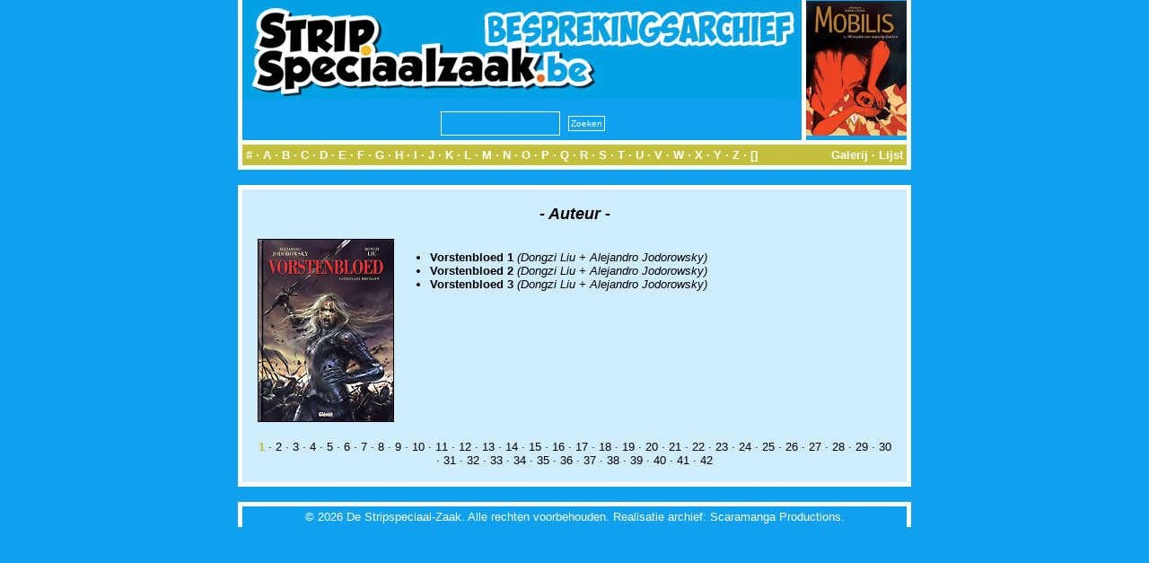

--- FILE ---
content_type: text/html; charset=utf-8
request_url: https://archief.stripspeciaalzaak.be/PHP/besprekingen/index.php?module=search&key=auteur&value=1134
body_size: 1595
content:
<!DOCTYPE html>
<html xmlns="http://www.w3.org/1999/xhtml" xml:lang="en" lang="en">
<head>
    <meta charset="utf-8">
    <meta http-equiv="X-UA-Compatible" content="IE=edge">
    <meta name="viewport" content="width=device-width, initial-scale=1">
    <meta http-equiv="Content-Type" content="text/html; charset=UTF-8"/>
    <title>SSZ [Besprekingsarchief]</title>
    <link rel=stylesheet href="../layout/besprekingen.css" type="text/css">
</head>

<body>
<center>
    <table class="banner" cellpadding="0" cellspacing="0">
        <tr>
            <td class="titel" >
                <center>
                    <img src="../layout/banner.logo.jpg"><br/>
                    <form method='post' action='index.php?module=zoeken' enctype="multipart/form-data"
                          style="margin: 0px; padding 0px;">
                        <input name="key" type="text" size="20" maxlength="255"
                               style="height: 21px; font-size: 10px; margin: 5px; padding: 2px;"><input type="submit"
                                                                                                        name="Verzenden"
                                                                                                        value="Zoeken"
                                                                                                        src="layout/search.jpg"
                                                                                                        style="margin: 4px; padding: 2px; font-size: 10px">
                    </form>
                </center>
            </td>
            <td class="tip"><a href="index.php?module=album&id=632"><img style="width: 112px; height: 150px;" src="modules/thumb.php?rand_id=632"></a></td>        </tr>
        <tr>
            <td class="divider" colspan="2"></td>
        </tr>
        <tr>
            <td class="alpha" colspan="2">
                <div class="left"><a href="index.php?module=list&mode=lijst&letter=0&begin=0">#</a> &middot;
                    <a href="index.php?module=list&mode=lijst&letter=A&begin=0">A</a> &middot; <a
                            href="index.php?module=list&mode=lijst&letter=B&begin=0">B</a> &middot; <a
                            href="index.php?module=list&mode=lijst&letter=C&begin=0">C</a> &middot; <a
                            href="index.php?module=list&mode=lijst&letter=D&begin=0">D</a> &middot; <a
                            href="index.php?module=list&mode=lijst&letter=E&begin=0">E</a> &middot; <a
                            href="index.php?module=list&mode=lijst&letter=F&begin=0">F</a> &middot; <a
                            href="index.php?module=list&mode=lijst&letter=G&begin=0">G</a> &middot; <a
                            href="index.php?module=list&mode=lijst&letter=H&begin=0">H</a> &middot; <a
                            href="index.php?module=list&mode=lijst&letter=I&begin=0">I</a> &middot; <a
                            href="index.php?module=list&mode=lijst&letter=J&begin=0">J</a> &middot; <a
                            href="index.php?module=list&mode=lijst&letter=K&begin=0">K</a> &middot; <a
                            href="index.php?module=list&mode=lijst&letter=L&begin=0">L</a> &middot; <a
                            href="index.php?module=list&mode=lijst&letter=M&begin=0">M</a> &middot; <a
                            href="index.php?module=list&mode=lijst&letter=N&begin=0">N</a> &middot; <a
                            href="index.php?module=list&mode=lijst&letter=O&begin=0">O</a> &middot; <a
                            href="index.php?module=list&mode=lijst&letter=P&begin=0">P</a> &middot; <a
                            href="index.php?module=list&mode=lijst&letter=Q&begin=0">Q</a> &middot; <a
                            href="index.php?module=list&mode=lijst&letter=R&begin=0">R</a> &middot; <a
                            href="index.php?module=list&mode=lijst&letter=S&begin=0">S</a> &middot; <a
                            href="index.php?module=list&mode=lijst&letter=T&begin=0">T</a> &middot; <a
                            href="index.php?module=list&mode=lijst&letter=U&begin=0">U</a> &middot; <a
                            href="index.php?module=list&mode=lijst&letter=V&begin=0">V</a> &middot; <a
                            href="index.php?module=list&mode=lijst&letter=W&begin=0">W</a> &middot; <a
                            href="index.php?module=list&mode=lijst&letter=X&begin=0">X</a> &middot; <a
                            href="index.php?module=list&mode=lijst&letter=Y&begin=0">Y</a> &middot; <a
                            href="index.php?module=list&mode=lijst&letter=Z&begin=0">Z</a> &middot; <a
                            href="index.php?module=list&mode=lijst&letter=Alles&begin=0">[]</a></div>
                <div class="right"><a href="index.php?module=list&mode=galerij&letter=Alles&begin=0">Galerij</a>
                    &middot; <a href="index.php?module=list&mode=lijst&letter=Alles&begin=0">Lijst</a></div>
            </td>
        </tr>
    </table>
    <table class="box" cellpadding="0" cellspacing="0">
        <tr>
            <td>
                        <table class="content" cellpadding="0" cellspacing="0">
            <tr>
                <td colspan="2">
                    <center><span class="titel">- Auteur -</span></center>
                </td>
            </tr>
            <tr>
                <td colspan="2" class="spacer"></td>
            </tr>
            <tr>
                <td class="left">
                                        <table class="content" cellpadding="0" cellspacing="0">
                                                    <tr>
                                <td><a href="index.php?module=album&id=1677"><img
                                                src="../image/bespreking/1677.jpg" class="cover"></a></td>
                            </tr>
                                                </table>
                </td>
                <td class="right">
                    <ul>
                        <li><a href="index.php?module=album&id=1677"><span class="bold">Vorstenbloed&nbsp;1</span></a>&nbsp;<span class="italic">(Dongzi Liu&nbsp;+&nbsp;Alejandro Jodorowsky)</span><li><a href="index.php?module=album&id=2036"><span class="bold">Vorstenbloed&nbsp;2</span></a>&nbsp;<span class="italic">(Dongzi Liu&nbsp;+&nbsp;Alejandro Jodorowsky)</span><li><a href="index.php?module=album&id=2899"><span class="bold">Vorstenbloed&nbsp;3</span></a>&nbsp;<span class="italic">(Dongzi Liu&nbsp;+&nbsp;Alejandro Jodorowsky)</span>                    </ul>
                </td>
            </tr>
            <tr>
                <td class="spacer" colspan="2"></td>
            </tr>
            <tr>
                <td colspan="2">
                    <center>
                        <a href="index.php?module=list&mode=lijst&letter=Alles&begin=0"><b><span class="highlight">1</span></b></a> &middot; <a href="index.php?module=list&mode=lijst&letter=Alles&begin=40">2</a> &middot; <a href="index.php?module=list&mode=lijst&letter=Alles&begin=80">3</a> &middot; <a href="index.php?module=list&mode=lijst&letter=Alles&begin=120">4</a> &middot; <a href="index.php?module=list&mode=lijst&letter=Alles&begin=160">5</a> &middot; <a href="index.php?module=list&mode=lijst&letter=Alles&begin=200">6</a> &middot; <a href="index.php?module=list&mode=lijst&letter=Alles&begin=240">7</a> &middot; <a href="index.php?module=list&mode=lijst&letter=Alles&begin=280">8</a> &middot; <a href="index.php?module=list&mode=lijst&letter=Alles&begin=320">9</a> &middot; <a href="index.php?module=list&mode=lijst&letter=Alles&begin=360">10</a> &middot; <a href="index.php?module=list&mode=lijst&letter=Alles&begin=400">11</a> &middot; <a href="index.php?module=list&mode=lijst&letter=Alles&begin=440">12</a> &middot; <a href="index.php?module=list&mode=lijst&letter=Alles&begin=480">13</a> &middot; <a href="index.php?module=list&mode=lijst&letter=Alles&begin=520">14</a> &middot; <a href="index.php?module=list&mode=lijst&letter=Alles&begin=560">15</a> &middot; <a href="index.php?module=list&mode=lijst&letter=Alles&begin=600">16</a> &middot; <a href="index.php?module=list&mode=lijst&letter=Alles&begin=640">17</a> &middot; <a href="index.php?module=list&mode=lijst&letter=Alles&begin=680">18</a> &middot; <a href="index.php?module=list&mode=lijst&letter=Alles&begin=720">19</a> &middot; <a href="index.php?module=list&mode=lijst&letter=Alles&begin=760">20</a> &middot; <a href="index.php?module=list&mode=lijst&letter=Alles&begin=800">21</a> &middot; <a href="index.php?module=list&mode=lijst&letter=Alles&begin=840">22</a> &middot; <a href="index.php?module=list&mode=lijst&letter=Alles&begin=880">23</a> &middot; <a href="index.php?module=list&mode=lijst&letter=Alles&begin=920">24</a> &middot; <a href="index.php?module=list&mode=lijst&letter=Alles&begin=960">25</a> &middot; <a href="index.php?module=list&mode=lijst&letter=Alles&begin=1000">26</a> &middot; <a href="index.php?module=list&mode=lijst&letter=Alles&begin=1040">27</a> &middot; <a href="index.php?module=list&mode=lijst&letter=Alles&begin=1080">28</a> &middot; <a href="index.php?module=list&mode=lijst&letter=Alles&begin=1120">29</a> &middot; <a href="index.php?module=list&mode=lijst&letter=Alles&begin=1160">30</a> &middot; <a href="index.php?module=list&mode=lijst&letter=Alles&begin=1200">31</a> &middot; <a href="index.php?module=list&mode=lijst&letter=Alles&begin=1240">32</a> &middot; <a href="index.php?module=list&mode=lijst&letter=Alles&begin=1280">33</a> &middot; <a href="index.php?module=list&mode=lijst&letter=Alles&begin=1320">34</a> &middot; <a href="index.php?module=list&mode=lijst&letter=Alles&begin=1360">35</a> &middot; <a href="index.php?module=list&mode=lijst&letter=Alles&begin=1400">36</a> &middot; <a href="index.php?module=list&mode=lijst&letter=Alles&begin=1440">37</a> &middot; <a href="index.php?module=list&mode=lijst&letter=Alles&begin=1480">38</a> &middot; <a href="index.php?module=list&mode=lijst&letter=Alles&begin=1520">39</a> &middot; <a href="index.php?module=list&mode=lijst&letter=Alles&begin=1560">40</a> &middot; <a href="index.php?module=list&mode=lijst&letter=Alles&begin=1600">41</a> &middot; <a href="index.php?module=list&mode=lijst&letter=Alles&begin=1640">42</a>                    </center>
                </td>
            </tr>
        </table>
                    </td>
        </tr>
    </table>
    <table class="footer" cellpadding="0" cellspacing="0">
        <tr>
            <td>
                &copy; 2026 De Stripspeciaal-Zaak. Alle rechten voorbehouden. Realisatie archief:
                Scaramanga Productions.
            </td>
        </tr>
    </table>
</center>
</body>
</html>